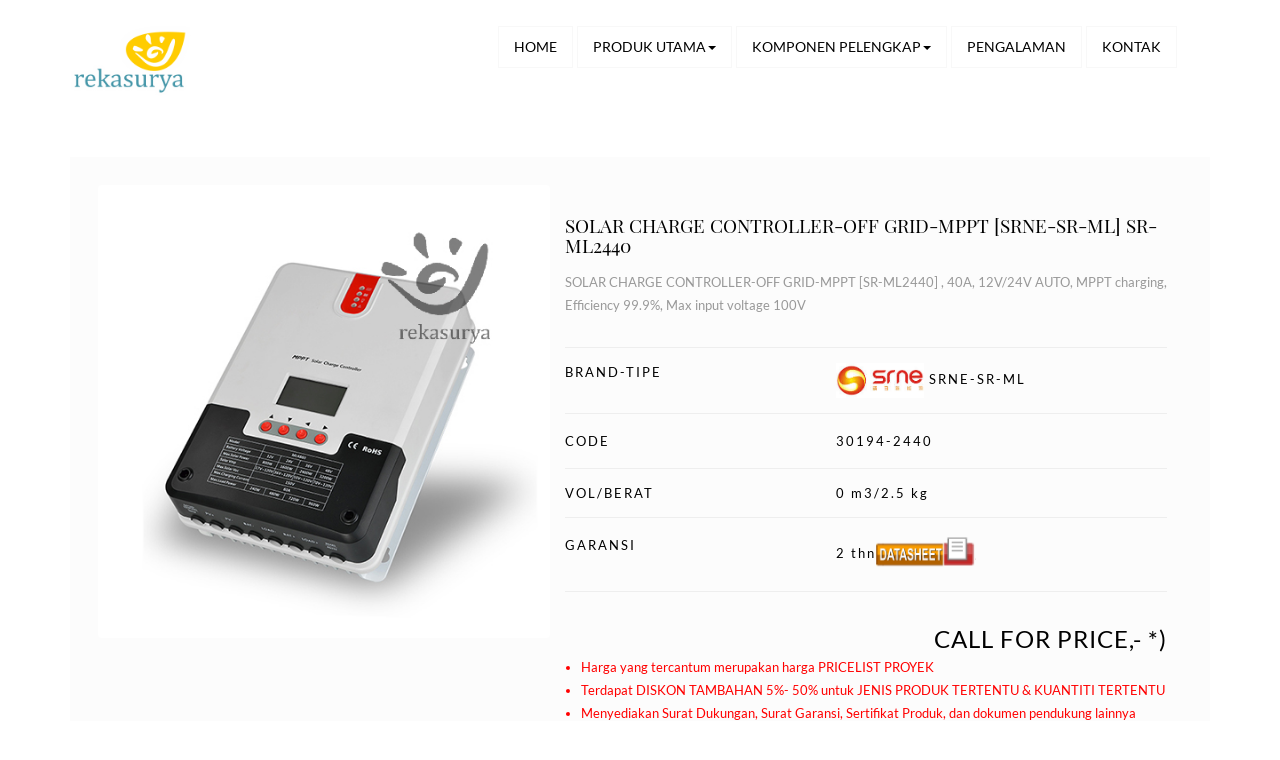

--- FILE ---
content_type: text/html; charset=UTF-8
request_url: https://rekasurya.com/produk/product.php?code=30194-2440
body_size: 24422
content:

		
<html>
<head>

<meta charset="UTF-8">
<meta name="description" content="Distributor Produk PLTS Terlengkap, Panel Surya, Solar Cell, Inverter, Solar Charge Controller, Baterai, Lampu LED Solar Cell">
<meta name="keywords" content=" JUAL  SOLAR CHARGE CONTROLLER-OFF GRID-MPPT [SR-ML2440] , 40A, 12V/24V AUTO, MPPT charging, Efficiency 99.9%, Max input voltage 100V ,jual solar charge controller murah, jual bcr murah, jual scc murah">
<meta name="author" content="Rekasurya">
<title>DISTRIBUTOR PRODUK PLTS |  JUAL  SOLAR CHARGE CONTROLLER-OFF GRID-MPPT [SRNE-SR-ML] SR-ML2440 MURAH, BERGARANSI, KUALITAS TERJAMIN</title>


<link href="css/bootstrap.css" rel='stylesheet' type='text/css' />
<!-- jQuery (necessary for Bootstrap's JavaScript plugins) -->
<script src="js/jquery.min.js"></script>
<!-- Custom Theme files -->
<link href="css/style.css" rel="stylesheet" type="text/css" media="all" />
<!-- Custom Theme files -->






<meta name="viewport" content="width=device-width, initial-scale=1">
<meta http-equiv="Content-Type" content="text/html; charset=utf-8" />

<script type="application/x-javascript"> addEventListener("load", function() { setTimeout(hideURLbar, 0); }, false); function hideURLbar(){ window.scrollTo(0,1); } </script>
<!--webfont-->
<!-- for bootstrap working -->
	<script type="text/javascript" src="js/bootstrap-3.1.1.min.js"></script>
<!-- //for bootstrap working -->
<!-- cart -->
	<script src="js/simpleCart.min.js"> </script>
<!-- cart -->
<link rel="stylesheet" href="css/flexslider.css" type="text/css" media="screen" />

</head>
<body>
	
	<div class="inner-banner">
		<div class="container">
			<div class="banner-top inner-head">
			  <nav class="navbar navbar-default" role="navigation">
	    <div class="navbar-header">
	        <button type="button" class="navbar-toggle" data-toggle="collapse" data-target="#bs-example-navbar-collapse-1">
		        <span class="sr-only">Toggle navigation</span>
		        <span class="icon-bar"></span>
		        <span class="icon-bar"></span>
		        <span class="icon-bar"></span>
	        </button>
				<div class="logo"> <a href="../"><img src="images/logo.png" width="120"></a></div>
	    </div>
	    <!--/.navbar-header-->
	
	    <div class="collapse navbar-collapse" id="bs-example-navbar-collapse-1">
	        <ul class="nav navbar-nav">
			<li><a href="index.php">Home</a></li>
		        <li class="dropdown">
		            <a href="#" class="dropdown-toggle" data-toggle="dropdown">Produk Utama<b class="caret"></b></a>
		            <ul class="dropdown-menu multi-column columns-2">
		              <div class="row">
				            <div class="col-sm-6">
					            <ul class="multi-column-dropdown">
									<h6>Modul Surya</h6>
						            <li><a href="list.php?search_prod=22&search_name=MONOCRYSTALLINE">Monocrystalline</a></li>
						            <li><a href="list.php?search_prod=22&search_name=POLYCRYSTALLINE">Polycrystalline</a></li>
						            <li><a href="#">Flexible</a></li>
					            </ul>
			              </div>
                          
			              <div class="col-sm-6">
				              <ul class="multi-column-dropdown">
				                <h6>Inverter</h6>
				                <li><a href="list.php?search_prod=16">Inverter On Grid</a></li>
				                <li><a href="list.php?search_prod=15">Inverter Off Grid</a></li>
				                <li><a href="list.php?search_prod=14">Inverter Hybrid</a></li>
				                <li><a href="list.php?search_prod=36">Inverter Pompa</a></li>
		                    </ul>
		                </div>
			              <div class="col-sm-6">
				              <ul class="multi-column-dropdown">
				                <h6>Solar Charge Controller</h6>
				                <li><a href="list.php?search_prod=30&search_name=SOLAR CHARGE CONTROLLER-STREET LIGHT">Aplikasi PJU</a></li>
				                <li><a href="list.php?search_prod=30&search_name=SOLAR CHARGE CONTROLLER-OFF GRID">Aplikasi Off Grid</a></li>
				                <li><a href="list.php?search_prod=30&search_name=SOLAR CHARGE CONTROLLER-SHS">Aplikasi SHS</a></li>
                                   <h6>Portable Solar Kit</h6>
                                     <li><a href="list.php?search_name=SOLAR KIT">Solar Kit</a></li>
                                   
			                </ul>
		                </div>
                           <div class="col-sm-6">
					            <ul class="multi-column-dropdown">
									<h6>Baterai</h6>
						            <li><a href="list.php?search_prod=12&search_name=MF">Baterai MF</a></li>
						            <li><a href="list.php?search_prod=12&search_name=AGM">Baterai AGM</a></li>
						            <li><a href="list.php?search_prod=12&search_name=DEEP CYCLE">Baterai DEEP-CYCLE</a></li>
                                    <li><a href="list.php?search_prod=12&search_name=GEL">Baterai GEL</a></li>
						            <li><a href="list.php?search_prod=12&search_name=OPZV">Baterai OPzV</a></li>
						            <li><a href="list.php?search_prod=12&search_name=LITHIUM">Baterai Lithium</a></li>
					            </ul>
			              </div>
			              <div class="col-sm-6">
			                <ul class="multi-column-dropdown">
				                <h6>Lampu LED</h6>
				                <li><a href="list.php?search_prod=21&search_name=PJU MODULAR">Lampu PJU Modular</a></li>
				                <li><a href="list.php?search_prod=40&search_name=ALL IN ONE">Lampu All In One</a></li>
				                <li><a href="list.php?search_prod=41&search_name=LAMPU TAMAN TERINTEGRASI">Lampu Taman Integrated</a></li>
				                <li><a href="list.php?search_prod=41&search_name=LAMPU JALAN TERINTEGRASI">Lampu Jalan Integrated</a></li>
                                <li><a href="list.php?search_prod=41&search_name=BATTEN LIGHT">Lampu Kanopi Integrated</a></li>
                                
                                <li><a href="list.php?search_prod=41&search_name=FLOOD LIGHT TERINTEGRASI">Lampu Flood Light Integrated</a></li>
                                <li><a href="list.php?search_prod=38">Lampu Explosion Proof</a></li>
                                
                                
			                </ul>
		                </div>
			              <div class="col-sm-6">
			                <ul class="multi-column-dropdown">
			                  <h6>Pompa Tenaga Surya</h6>
			                  <li><a href="list.php?search_prod=25&search_name=">Submersible DC</a></li>
			                  <li><a href="list.php?search_prod=25&search_name=">Sumbersible AC</a></li>
			                  <li><a href="list.php?search_prod=25&search_name=">Sentrifugal DC</a></li>
                              <li><a href="list.php?search_prod=25&search_name=">Sentrifugal AC</a></li></ul></div>
						  <div class="clearfix"></div>
			            </div>
		            </ul>
		        </li>
                
                
		        <li class="dropdown">
		        	<a href="#" class="dropdown-toggle" data-toggle="dropdown">Komponen Pelengkap<b class="caret"></b></a>
		            <ul class="dropdown-menu multi-column columns-2">
			            <div class="row">
                         <div class="col-sm-6">
					            <ul class="multi-column-dropdown">
									<h6>Sistem Monitoring</h6>
						            <li><a href="list.php?search_prod=28&search_name=">Monitoring PLTS</a></li>
						            <li><a href="list.php?search_prod=28&search_name=l">Monitoring PJU</a></li>
						            <li><a href="list.php?search_prod=28&search_name=">Monitoring lain</a></li>
					            </ul>
				            </div>
                          
				            <div class="col-sm-6">
					            <ul class="multi-column-dropdown">
									<h6>Komponen Proteksi</h6>
						            <li><a href="list.php?search_prod=26&search_name=MCB">MCB DC/PV</a></li>
						            <li><a href="list.php?search_prod=26&search_name=FUSE">Fuse DC/PV</a></li>
						            <li><a href="list.php?search_prod=26&search_name=ARRESTER">Arrester DC/PV</a></li>
					            </ul>
				            </div>
				        
                            
                                <div class="col-sm-6">
					             <ul class="multi-column-dropdown">
									<h6>Panel Elektrikal</h6>
						            <li><a href="list.php?search_prod=23&search_name=DISTRIBUSI">Panel Distribusi</a></li>
						            <li><a href="list.php?search_prod=23&search_name=COMBINER">Combiner Box</a></li>
						            <li><a href="list.php?search_prod=23&search_name=PJU">Box PJU</a></li>
				                </ul>
				            </div>
                            
                            <div class="col-sm-6">
					             <ul class="multi-column-dropdown">
									<h6>Komponen Mekanikal</h6>
						            <li><a href="list.php?search_prod=31&search_name=">Support Module</a></li>
						            <li><a href="list.php?search_prod=32&search_name=">Tiang PJU</a></li>
						            <li><a href="list.php?search_prod=39&search_name=">Rak Baterai</a></li>
				                </ul>
				            </div>
                            
							<div class="clearfix"></div>
			            </div>
		            </ul>
		        </li>
                
				<li><a href="http://www.rekasurya.com/produk/experience.php">PENGALAMAN</a></li>
	        	<li><a href="http://www.rekasurya.com/contact/">KONTAK</a></li>
	        </ul>
           
           
           
	    <!--/.navbar-collapse-->
	</nav>
	<!--/.navbar-->
</div>
	</div>
		</div>
<style type="text/css">
	button {
	    background-color: #4CAF50;
	    color: white;
	    padding: 14px 20px;
	    margin: 8px 0;
	    border: none;
	    cursor: pointer;
	    width: 100%;
	}

	button:hover {
	    opacity: 0.8;
	}

</style>

<script>
function popupCenter(url, title, w, h) {
var left = (screen.width/2)-(w/2);
var top = (screen.height/2)-(h/2);
return window.open(url, title, 'toolbar=no, location=no, directories=no, status=no, menubar=no, scrollbars=no, resizable=no, copyhistory=no, width='+w+', height='+h+', top='+top+', left='+left);
} 
</script><!-- content-section-starts-here -->
		<!-- content-section-starts -->
	<div class="container">
	   <div class="products-page">
	     <div class="new-product">
				<div class="col-md-5 zoom-grid">
					<div class="flexslider">
						<ul class="slides">
							<li data-thumb="images/si.jpg">
								<div class="thumb-image"> <img  src="../imgs/products/30194.jpg" data-imagezoom="true" class="img-responsive" alt="" /> </div>
							</li>
						</ul>
					</div>
				</div>
				<div class="col-md-7 dress-info">
				  <div class="dress-name">
				    <h3>SOLAR CHARGE CONTROLLER-OFF GRID-MPPT [SRNE-SR-ML] SR-ML2440</h3>
				    <br/>
				    <div class="clearfix"></div>
				    <p>SOLAR CHARGE CONTROLLER-OFF GRID-MPPT [SR-ML2440] , 40A, 12V/24V AUTO, MPPT charging, Efficiency 99.9%, Max input voltage 100V </p>
				    <div class="clearfix"></div>
				    <p></p>
			      </div>
				  <div class="span span1">
				    <p class="left">BRAND-TIPE</p>
				    <p class="right"><img src='../imgs/brands/SRNE.jpg' alt="" height="35px"> SRNE-SR-ML</p>
				    <div class="clearfix"></div>
			      </div>
				  <div class="span span2">
				    <p class="left">CODE</p>
				    <p class="right">30194-2440</p>
				  
				    <div class="clearfix"></div>
			      </div>
				  <div class="span span3">
				    <p class="left">VOL/BERAT</p>
				    <p class="right">0 m3/2.5 kg</p>
				    <div class="clearfix"></div>
			      </div>
				  <div class="span span4">
				    <p class="left">GARANSI</p>
				    <p class="right">2 thn<a onclick="popupCenter('../product_docs/upload/30194.pdf', 'myPop1',900,600);" href="javascript:void(0);"><img src='../imgs/misc/datasheet.png' width="100px"></a></p>
				    <div class="clearfix"></div>
			      </div>
                  
                  <div class="dress-name">
                  <span style="font-size:24px">CALL FOR PRICE,- *)</span>
				    <div class="clearfix"></div>
			        <ul>
                   <li>Harga yang tercantum merupakan harga PRICELIST PROYEK</li>
                      <li>Terdapat DISKON TAMBAHAN 5%- 50% untuk JENIS PRODUK TERTENTU & KUANTITI TERTENTU</li>
                      <li>Menyediakan Surat Dukungan, Surat Garansi, Sertifikat Produk, dan dokumen pendukung lainnya untuk keperluan TENDER </li>
                    </ul>
					<span class="contact100-form-title" style="font-size:14px; padding: 0px 0px 0px 0px; width: 100%; text-align:right">
					<a href="../contact" style='background-color: green; color: white; padding: 2px 5px 2px 5px;><i class='fa fa-phone'></i>HUBUNGI KAMI UNTUK HARGA TERBAIK</a>
					</span>
                    <p align="right">jual solar charge controller murah, jual bcr murah, jual scc murah</p>
                     </div>

                  <!--	  <div class="purchase">
						<a href="#">Purchase Now</a>
						<div class="social-icons">
							<ul>
								<li><a class="facebook1" href="#"></a></li>
								<li><a class="twitter1" href="#"></a></li>
								<li><a class="googleplus1" href="#"></a></li>
							</ul>
						</div>
						<div class="clearfix"></div>
					</div>
                   -->
				 
				  <!-- FlexSlider -->
				  <script defer src="js/jquery.flexslider.js"></script>
				  <script>
						// Can also be used with $(document).ready()
						$(window).load(function() {
						  $('.flexslider').flexslider({
							animation: "slide",
							controlNav: "thumbnails"
						  });
						});
					</script>
			  </div>
					<div class="reviews-tabs">
      <!-- Main component for a primary marketing message or call to action -->
      <ul class="nav nav-tabs responsive hidden-xs hidden-sm" id="myTab">
        <li class="test-class active"><a class="deco-none misc-class" href="#how-to">Mengapa Rekasurya?</a></li>
        <li class="test-class"><a href="#features">Syarat & Ketentuan</a></li>
         <!--  <li class="test-class"><a class="deco-none" href="#source">Testimonial</a></li>-->
      </ul>

      <div class="tab-content responsive hidden-xs hidden-sm">
        <div class="tab-pane active" id="how-to">
		 <p class="tab-text">
       <p>&#9745 KOMPETENSI</p>
<p>Pengalaman mumpuni dalam mensuplai peralatan ke berbagai customer mencakup perorangan, BUMN, swasta nasional &amp; multinasional, pemerintahan
</p>
<p>&#9745 KONSISTENSI</p>
<p>Konsisten terhadap produk yang kami tawarkan, apa yang pelanggan dapatkan sesuai dengan apa yang kami tawarkan.</p>
<p>&#9745 HARGA KOMPETITIF
</p>
<p>Sebagai importir, distributor &amp; agen berbagai produk terkenal kami dapat memberikan harga terbaik buat pelanggan kami.</p>
<p>&#9745 KUALITAS TERBAIK</p>
<p>Kualitas produk terjamin &amp; memiliki garansi yang jelas sesuai dengan pabrikan masing-masing produk.</p>
<p>&#9745 AFTER SALES</p>
<p>Jaminan after sales service sehingga customer lebih merasa tenang untuk menggunakan produk kami</p>
        
        
         </p>    
        </div>
        <div class="tab-pane" id="features">
          <p class="tab-text"><ul>
  <li>Harga franco Bandung (gudang rekasurya)</li>
  <li>Harga belum termasuk biaya pengepakan, pengiriman, instalasi</li>
  <li>Garansi terhitung sejak barang dikirim dari gudang, s&amp;k garansi silakan lihat <a href="http://www.rekasurya.com/terms/" target="_blank">disini</a></li>
  <li>Informasi harga, diskon, stok sewaktu-waktu dapat berubah (untuk info update silakan langsung menghubungi kami)</li>
</ul></p>
		</div>
      <!-- <div class="tab-pane" id="source">
		  <div class="response">
						<div class="media response-info">
							<div class="media-left response-text-left">
								<a href="#">
									<img class="media-object" src="images/icon1.png" alt="" />
								</a>
								<h5><a href="#">Username</a></h5>
							</div>
							<div class="media-body response-text-right">
								<p>Lorem ipsum dolor sit amet, consectetur adipisicing elit,There are many variations of passages of Lorem Ipsum available, 
									sed do eiusmod tempor incididunt ut labore et dolore magna aliqua.</p>
								<ul>
									<li>MARCH 21, 2015</li>
									<li><a href="single.php">Reply</a></li>
								</ul>
							</div>
							<div class="clearfix"> </div>
						</div>
						<div class="media response-info">
							<div class="media-left response-text-left">
								<a href="#">
									<img class="media-object" src="images/icon1.png" alt="" />
								</a>
								<h5><a href="#">Username</a></h5>
							</div>
							<div class="media-body response-text-right">
								<p>Lorem ipsum dolor sit amet, consectetur adipisicing elit,There are many variations of passages of Lorem Ipsum available, 
									sed do eiusmod tempor incididunt ut labore et dolore magna aliqua.</p>
								<ul>
									<li>MARCH 26, 2054</li>
									<li><a href="single.php">Reply</a></li>
								</ul>		
							</div>
							<div class="clearfix"> </div>
						</div>
						<div class="media response-info">
							<div class="media-left response-text-left">
								<a href="#">
									<img class="media-object" src="images/icon1.png" alt="" />
								</a>
								<h5><a href="#">Username</a></h5>
							</div>
							<div class="media-body response-text-right">
								<p>Lorem ipsum dolor sit amet, consectetur adipisicing elit,There are many variations of passages of Lorem Ipsum available, 
									sed do eiusmod tempor incididunt ut labore et dolore magna aliqua.</p>
								<ul>
									<li>MAY 25, 2015</li>
									<li><a href="single.php">Reply</a></li>
								</ul>		
							</div>
							<div class="clearfix"> </div>
						</div>
						<div class="media response-info">
							<div class="media-left response-text-left">
								<a href="#">
									<img class="media-object" src="images/icon1.png" alt="" />
								</a>
								<h5><a href="#">Username</a></h5>
							</div>
							<div class="media-body response-text-right">
								<p>Lorem ipsum dolor sit amet, consectetur adipisicing elit,There are many variations of passages of Lorem Ipsum available, 
									sed do eiusmod tempor incididunt ut labore et dolore magna aliqua.</p>
								<ul>
									<li>FEB 13, 2015</li>
									<li><a href="single.php">Reply</a></li>
								</ul>		
							</div>
							<div class="clearfix"> </div>
						</div>
						<div class="media response-info">
							<div class="media-left response-text-left">
								<a href="#">
									<img class="media-object" src="images/icon1.png" alt="" />
								</a>
								<h5><a href="#">Username</a></h5>
							</div>
							<div class="media-body response-text-right">
								<p>Lorem ipsum dolor sit amet, consectetur adipisicing elit,There are many variations of passages of Lorem Ipsum available, 
									sed do eiusmod tempor incididunt ut labore et dolore magna aliqua.</p>
								<ul>
									<li>JAN 28, 2015</li>
									<li><a href="single.php">Reply</a></li>
								</ul>		
							</div>
							<div class="clearfix"> </div>
						</div>
						<div class="media response-info">
							<div class="media-left response-text-left">
								<a href="#">
									<img class="media-object" src="images/icon1.png" alt="" />
								</a>
								<h5><a href="#">Username</a></h5>
							</div>
							<div class="media-body response-text-right">
								<p>Lorem ipsum dolor sit amet, consectetur adipisicing elit,There are many variations of passages of Lorem Ipsum available, 
									sed do eiusmod tempor incididunt ut labore et dolore magna aliqua.</p>
								<ul>
									<li>APR 18, 2015</li>
									<li><a href="single.php">Reply</a></li>
								</ul>		
							</div>
							<div class="clearfix"> </div>
						</div>
						<div class="media response-info">
							<div class="media-left response-text-left">
								<a href="#">
									<img class="media-object" src="images/icon1.png" alt="" />
								</a>
								<h5><a href="#">Username</a></h5>
							</div>
							<div class="media-body response-text-right">
								<p>Lorem ipsum dolor sit amet, consectetur adipisicing elit,There are many variations of passages of Lorem Ipsum available, 
									sed do eiusmod tempor incididunt ut labore et dolore magna aliqua.</p>
								<ul>
									<li>DEC 25, 2014</li>
									<li><a href="single.php">Reply</a></li>
								</ul>		
							</div>
                            -->
                            
							<div class="clearfix"> </div>
                            
						</div>
					</div>
        </div>
      </div>		
	</div>
	<div class="clearfix"></div>
			</div>
	</div>
    
    
    
    
  <!--disqus -->
  
  
  
  
  
  
  
		<div class="news-letter">
		</div>
  
  
  
    
    
    <!-- other products
    
    
   <div class="other-products products-grid">
		<div class="container">
			<header>
				<h3 class="like text-center">Related Products</h3>   
			</header>			
					<div class="col-md-4 product simpleCart_shelfItem text-center">
						<a href="single.php"><img src="images/p1.jpg" alt="" /></a>
						<div class="mask">
							<a href="single.php">Quick View</a>
						</div>
						<a class="product_name" href="single.php">Sed ut perspiciatis</a>
						<p><a class="item_add" href="#"><i></i> <span class="item_price">$329</span></a></p>
					</div>
					<div class="col-md-4 product simpleCart_shelfItem text-center">
						<a href="single.php"><img src="images/p2.jpg" alt="" /></a>
						<div class="mask">
							<a href="single.php">Quick View</a>
						</div>
						<a class="product_name" href="single.php">great explorer</a>
						<p><a class="item_add" href="#"><i></i> <span class="item_price">$599.8</span></a></p>
					</div>
					<div class="col-md-4 product simpleCart_shelfItem text-center">
						<a href="single.php"><img src="images/p3.jpg" alt="" /></a>
						<div class="mask">
							<a href="single.php">Quick View</a>
						</div>
						<a class="product_name" href="single.php">similique sunt</a>
						<p><a class="item_add" href="#"><i></i> <span class="item_price">$359.6</span></a></p>
					</div>
					<div class="clearfix"></div>
				   </div>
				   </div>
                   
                   
                   -->
                   
   <!-- content-section-ends -->
      <!-- newsletter-section-ends 
		<div class="news-letter">
			<div class="container">
				<div class="join">
					<h6>JOIN OUR MAILING LIST</h6>
					<div class="sub-left-right">
						<form>
							<input type="text" value="Enter Your Email Here" onfocus="this.value = '';" onblur="if (this.value == '') {this.value = 'Enter Your Email Here';}" />
							<input type="submit" value="SUBSCRIBE" />
						</form>
					</div>
					<div class="clearfix"> </div>
				</div>
			</div>
		</div> -->
		<script>
			// Get the modal
			var modal = document.getElementById('id01');

			// When the user clicks anywhere outside of the modal, close it
			window.onclick = function(event) {
			    if (event.target == modal) {
			        modal.style.display = "none";
			    }
			}
		</script>
		<!-- header-section-starts -->
<div class="header">
	  <div class="header-top-strip">
	    <div class="container">
         <div class="header-right">
	          © 2018 Rekasurya. All Rights Reserved | Design by W3layouts
	       
          </div>
	      <div class="clearfix"> </div>
        </div>
      </div>
</div>
	<!-- header-section-ends --><script src="js/responsive-tabs.js"></script><script type="text/javascript">
      $( '#myTab a' ).click( function ( e ) {
        e.preventDefault();
        $( this ).tab( 'show' );
      } );

      $( '#moreTabs a' ).click( function ( e ) {
        e.preventDefault();
        $( this ).tab( 'show' );
      } );

      ( function( $ ) {
          // Test for making sure event are maintained
          $( '.js-alert-test' ).click( function () {
            alert( 'Button Clicked: Event was maintained' );
          } );
          fakewaffle.responsiveTabs( [ 'xs', 'sm' ] );
      } )( jQuery );

    </script>
    <!--Start of Tawk.to Script-->
<!-- <script type="text/javascript">
var Tawk_API=Tawk_API||{}, Tawk_LoadStart=new Date();
(function(){
var s1=document.createElement("script"),s0=document.getElementsByTagName("script")[0];
s1.async=true;
s1.src='https://embed.tawk.to/56a98c0d6f2fe19157b9eca4/default';
s1.charset='UTF-8';
s1.setAttribute('crossorigin','*');
s0.parentNode.insertBefore(s1,s0);
})();
</script> -->
<!--End of Tawk.to Script-->

</body>
</html>

--- FILE ---
content_type: text/css
request_url: https://rekasurya.com/produk/css/style.css
body_size: 51621
content:
/*--
Author: W3layouts
Author URL: http://w3layouts.com
License: Creative Commons Attribution 3.0 Unported
License URL: http://creativecommons.org/licenses/by/3.0/
--*/
body{
	padding:0;
	margin:0;
	font-family: 'Lato-Regular';
	background:#fff;
}
body a{
    transition:0.5s all;
	-webkit-transition:0.5s all;
	-moz-transition:0.5s all;
	-o-transition:0.5s all;
	-ms-transition:0.5s all;
}
@font-face {
   font-family: 'Lato-Regular';
   src: url(../fonts/Lato-Regular.ttf)format('truetype');
}
@font-face {
   font-family: 'PlayfairDisplay-Regular';
   src: url(../fonts/PlayfairDisplay-Regular.ttf)format('truetype');
}
input[type="button"],input[type="submit"]{
	transition:0.5s all;
	-webkit-transition:0.5s all;
	-moz-transition:0.5s all;
	-o-transition:0.5s all;
	-ms-transition:0.5s all;
}
h1,h2,h3,h4,h5,h6{
	margin:0;	
	font-family: 'PlayfairDisplay-Regular';
}	
p{
	margin:0;
}
ul{
	margin:0;
	padding:0;
}
label{
	margin:0;
}
/*-----start-header----*/
.header-top-strip{
	padding: 8px 0 14px 0;
	background-color: #006699;
}
.header-top-left ul li {
    display: inline-block;
	margin-right:15px;
}
.header-top-left ul li a {
	color:#fff;
	text-decoration:none;
	font-size:13px;
}
span.glyphicon.glyphicon-user,span.glyphicon.glyphicon-lock {
    font-size: 10px;
    vertical-align: initial;
    margin-right: 6px;
}
.header-top-left {
    float: left;
	margin-top:5px;
}
.header-right {	
	font-size: 11px;
	color:#fff;
      float: right;
    margin-top: 5px;
}
.box_1 h3 {
  color: #fff;
  font-size: 15px;
  margin-bottom: 0;
  float: left;
  font-weight: 400;
  padding: 0;
}
.box_1 h3 img {
	margin-left: 3px;
}
a.simpleCart_empty {
	
  font-size: 14px;
  color: #FFC6CF;
}
.box_1 p {
  margin-left: 8px;
  float: left;
}
.banner {
	background:url("../images/banner_img.jpg") no-repeat 0px 0px;
	background-size:cover;
	-moz-background-size:cover;
	-o-background-size:cover;
	-ms-background-size:cover;
	-webkit-background-size:cover;
	min-height:705px;
}
.logo h1 a {
    color: #000;
    text-decoration: none;
    font-size: 30px;
    letter-spacing: 2px;
}
.logo a span {
	color: #816263;
    font-size: 35px;
    border: 2px solid #816263;
    border-radius: 50%;
    width: 50px;
    display: block;
    text-align: center;
    float: left;
    padding: 2px 0 0 4px;
    height: 50px;
    vertical-align: middle;
    margin-right: 3px;
}
.banner-top {
	padding-top: 25px;
    background-color: #f8f8f8;
}
.inner-head {
	background-color:#fff;
}
.navbar-default {
    background-color: transparent;
    border-color: transparent;
}
.navbar-default .navbar-nav > li > a {
    color: #000;
    text-transform: uppercase;
    border: 1px solid #f8f8f8;
	margin:0 2px;
	padding-top: 10px;
    padding-bottom: 10px;
}
.navbar-nav {
    float: right;
    margin: 0;
}
.navbar-collapse.collapse {
    padding: 0;
}
.navbar-default .navbar-nav > li > a:hover, .navbar-default .navbar-nav > li > a:focus {
    background-color: transparent;
    border: 1px solid #816263;
    color: #816263;
}
.navbar-default .navbar-brand:hover, .navbar-default .navbar-brand:focus {
    color: #000;
    background-color: transparent;
}
.navbar {
    position: relative;
    min-height: 50px;
    margin-bottom: 0px;
}
.navbar-default .navbar-nav > .open > a, .navbar-default .navbar-nav > .open > a:hover, .navbar-default .navbar-nav > .open > a:focus {
    color: #555;
    background-color: #fff;
}
.navbar-header {
    float: left;
    width: 35%;
}
ul.multi-column-dropdown h6 {
	font-size: 14px;
	font-weight: 600;
	margin-bottom: 10px;
	color: #669900;
	padding: 0;
	margin-top: 20px;
}
.multi-column-dropdown li {
	list-style-type:none;
	    margin: 5px 0;
}
.multi-column-dropdown li a {
        display: block;
    clear: both;
    line-height: 1.428571429;
    color: #000;
    white-space: normal;
    font-weight: 300;
}
.multi-column-dropdown li a.list {
    font-weight: 600;
	    margin-bottom: 7px;
}
.dropdown-menu .divider {
    height: 0px;
    margin: 1px 0;
    overflow: hidden;
    background-color: #e5e5e5;
}
.multi-column-dropdown li a:hover {
    text-decoration: none;
    color: #816263;
    background-color: #fff!important;
}
.dropdown-menu.columns-1 {
    min-width: 300px;
    padding: 15px 20px;
}
.dropdown-menu.columns-2 {
    min-width: 400px;
    padding: 15px 20px;
}
.dropdown-menu.columns-3 {
    min-width: 550px;
    padding: 15px 20px;
}
.banner-bottom-left{
	float:Left;
	margin: 110px 0px 0px 30px;
}
.banner-bottom-right{
	float:right;
	width: 50%;
}
.banner-bottom-left h2 {
    font-size: 90px;
    font-weight: 600;
    line-height: 120px;
    color: #816263;
    transform: rotate(-15deg);
	-webkit-transform: rotate(-15deg);
	-o-transform: rotate(-15deg);
	-ms-transform: rotate(-15deg);
	-moz-transform: rotate(-15deg);
    margin: 0 0 0 100px;
	    padding: 0;
}
/*--header--*/
#slider2,
#slider3 {
  box-shadow: none;
  -moz-box-shadow: none;
  -webkit-box-shadow: none;
  margin: 0 auto;
}
.rslides_tabs li:first-child {
  margin-left: 0;
}
.rslides_tabs .rslides_here a {
  background: rgba(255,255,255,.1);
  color: #fff;
  font-weight: bold;
}
.events {
  list-style: none;
}
.callbacks_container {
  position: relative;
  float: left;
  width: 100%;
}
.callbacks {
  position: relative;
  list-style: none;
  overflow: hidden;
  width: 100%;
  padding: 0;
  margin: 0;
}
.callbacks li {
  position: absolute;
  width: 100%;
}
.callbacks img {
  position: relative;
  z-index: 1;
  height: auto;
  border: 0;
}
.callbacks .caption {
	display: block;
	position: absolute;
	z-index: 2;
	font-size: 20px;
	text-shadow: none;
	color: #fff;
	left: 0;
	right: 0;
	padding: 10px 20px;
	margin: 0;
	max-width: none;
	top: 10%;
	text-align: center;
}
.callbacks_nav {
      position: absolute;
    -webkit-tap-highlight-color: rgba(0,0,0,0);
    top: 56%;
    left: 0;
    opacity: 0.7;
    z-index: 3;
    text-indent: -9999px;
    overflow: hidden;
    text-decoration: none;
    height: 70px;
    width: 40px;
    background: transparent url("../images/arrows2.png") no-repeat left top;
    margin-top: 1%;
}
 .callbacks_nav:hover{
  	opacity: 0.5;
  }
.callbacks_nav.next {
  left: auto;
    background-position: right top;
   right:0px;
 }
 .callbacks_nav.prev {
	right: auto;
	background-position:left top;
	  left: 0px;
}
#slider3-pager a {
  display: inline-block;
}
#slider3-pager span{
  float: left;
}
#slider3-pager span{
	width:100px;
	height:15px;
	background:#fff;
	display:inline-block;
	border-radius:30em;
	opacity:0.6;
}
#slider3-pager .rslides_here a {
  background: #FFF;
  border-radius:30em;
  opacity:1;
}
#slider3-pager a {
  padding: 0;
}
#slider3-pager li{
	display:inline-block;
}
.rslides {
  position: relative;
  list-style: none;
  overflow: hidden;
  width: 100%;
  padding: 0;
}
.rslides li {
  -webkit-backface-visibility: hidden;
  position: absolute;
  display:none;
  width: 100%;
  left: 0;
  top: 0;
}
.rslides li{
  position: relative;
  display: block;
  float: left;
}
.rslides img {
  height: auto;
  border: 0;
  }
.callbacks_tabs{
        list-style: none;
    position: absolute;
    bottom: -21%;
    z-index: 999;
    left: 38%;
    padding: 0;
    margin: 0;
    display: block;
}
.slider-top span{
	font-weight:600;
}
.callbacks_tabs li{
  display: inline-block;
  margin: 0 .3em;
}
@media screen and (max-width: 600px) {
  .callbacks_nav {
    top: 47%;
    }
}
/*----*/
.callbacks_tabs a{
 visibility: hidden;
}
.callbacks_tabs a:after {
        content: "\f111";
    font-size: 0;
    font-family: FontAwesome;
    visibility: visible;
    display: block;
    width: 40px;
    height: 5px;
    display: block;
    background: #898989;
    display: inline-block;
    border: none;
}
.callbacks_here a:after{
  background:#816263;
}
.banner-info {
       margin-top: 150px;
    text-align: center;
}
.banner-info h3 {
    font-size: 50px;
    font-weight: 400;
    color: #000000;
	    padding: 0;
}
.banner-info p {
  font-size: 20px;
  font-weight:300;
  color:#816263;
  margin: 20px 0;
}
.shop {
    float: right;
}
.shop a {
	text-decoration:none;
	padding:12px 20px;
	border:1px solid #000;
	color:#000;
	font-size:18px;
	letter-spacing:2px;
}
.shop a:hover {
	color:#fff;
	background-color:#816263;
	border:1px solid #816263;	
}
/*-- online-strip --*/
.online-strip {
	border-top: 1px solid #C8C8C8;
	border-bottom: 1px solid #C8C8C8;
	padding: 20px 0;
	text-align:center;
	margin: 40px 0 30px;
}
.shipping-grid {
	border-left: 1px solid #C8C8C8;
	border-right: 1px solid #C8C8C8;
}
.shipping {
	float:left;
	width:13%;
	margin-right:3%;
	margin-left:20%;
}
.shipping img {
	width:100%;
	margin-top:10%;
}
.shipping-text {
	float: left;
}
.online-strip h3 {
	color: #816263;
	font-size: 1.5em;
	    padding: 0;
}
.follow-us h3 {
	margin-top:0.4em;
}
.online-strip p {
	font-size:0.95em;
}
a.twitter {
	width: 25px;
	height: 25px;
	background: url(../images/follow.png) no-repeat 0px 0px;
	display: inline-block;
	margin:0 1em;
	  vertical-align: text-bottom;
}
a.twitter:hover,a.facebook:hover {
	opacity:0.5;
}
a.facebook {
	width: 25px;
	height: 25px;
	background: url(../images/follow.png) no-repeat -25px 0px;
	display: inline-block;
	  vertical-align: text-bottom;
}
/*-- online-strip --*/
h3.head.text-center {
    font-size: 35px;
    color: #816263;
    font-weight: 500;
	    padding: 0;
}
.products-grid {
    padding: 30px 0;
}
.product {
	position:relative;
	margin-top: 50px;
}
.product:hover .mask{
	display:block;
}
.products-grid img {
	width:100%;
}
.products-grid  a {
	display:block;
	color:#000;
	text-transform:uppercase;
	font-size:14px;
	letter-spacing:2px;
	text-decoration:none;
}
a.product_name {
    margin: 15px 0;
}
.product-left:hover .p-one{
	border: 1px solid #8c2830;
	transition: 0.5s all ease;
	-webkit-transition: 0.5s all ease;
	-moz-transition: 0.5s all ease;
	-o-transition: 0.5s all ease;
	-ms-transition: 0.5s all ease;
}
.product-left:hover .p-one p a{
	color: #8c2830;
}
.product-left:hover .mask{
	display:block;
}
.mask {
	display: none;
	position: absolute;
	top: 44%;
	left: 33%;
}
.mask a{
	background: rgba(255, 255, 255, 0.74);
    color: #000;
    font-size: 15px;
    font-weight: 400;
    padding: 6px 12px;
    text-decoration: none;
}
.product-left{
	position:relative;
	text-align:center;
}
.mask a:hover{
	text-decoration:none;
	background:#816263;
	color:#fff;
	transition: 0.7s all;
	-webkit-transition: 0.7s all;
	-o-transition: 0.7s all;
	-moz-transition: 0.7s all;
	-ms-transition: 0.7s all;
}
.product-one {
	margin-top: 4%;
}
.product-one:nth-child(1){
	margin-top:0;
}
.product p {
	color: #999;
	font-family: 'Lato-Regular';
	font-weight: 700;
	display: inline-block;
	vertical-align: middle;
}
.product p a {
	text-decoration: none;
	color: #999;
}
.product p i {
	background: url(../images/cart.png) no-repeat;
	width: 20px;
	height: 14px;
	display: inline-block;
	margin-right: 4px;
	vertical-align: middle;
}
.product-left:hover .product p i{
	background: url(../images/cart-2.png) no-repeat;
}
/*--end-product--*/
h3.like{
    font-size: 30px;
    color: #816263;
    font-weight: 500;
	    padding: 0;
}
a.like_name {
    line-height: 40px;
    display: block;
	    color: #000;
    text-transform: uppercase;
    font-size: 14px;
    letter-spacing: 2px;
    text-decoration: none;
}
#flexiselDemo1, #flexiselDemo3 {
	display: none;
}
.nbs-flexisel-container {
	position: relative;
	max-width: 100%;
	    margin-top: 3em;
}
.nbs-flexisel-ul {
	position: relative;
	width: 9999px;
	margin: 0px;
	padding: 0px;
	list-style-type: none;
	text-align: center;
}
.nbs-flexisel-inner {
	overflow: hidden;
	margin: 0 auto;
}
.nbs-flexisel-item {
	float: left;
	margin:0px;
	padding:0px;
	cursor: pointer;
	position: relative;
	line-height: 0px;
}
.nbs-flexisel-item > img {
	cursor: pointer;
	position: relative;
	margin-top:10px;
	margin-bottom: 10px;
	max-width:350px;
	max-height:500px;
	display:inline-block;
}
.grid-flex{
	margin:20px 0 20px 0;
}
.nbs-flexisel-item > img {
	cursor: pointer;
	position: relative;
	width: 90%;
}
/*** Navigation ***/
.nbs-flexisel-nav-left, .nbs-flexisel-nav-right {
	width: 45px;
	height: 45px;
	position: absolute;
	cursor: pointer;
	z-index: 100;
	margin-top:-2em;
}
.nbs-flexisel-nav-left {
	left: 0px;
	background: url(../images/arrows.png) no-repeat -8px -7px;
}
.nbs-flexisel-nav-right {
	right: 0px;
	background: url(../images/arrows.png) no-repeat -61px -7px;
}
.other-products {
    padding: 60px 0;
}
.liked-product{
	margin-top:0;
}
/*-- news-letter-starts-here --*/
.news-letter {
	background-color: #CCCCCC;
	padding: 35px 0;
}
.join h6 {
    font-size: 22px;
    font-weight: 400;
    color: #000;
    float: left;
    margin-right: 5%;
	margin-top:10px;
    letter-spacing: 1px;
	font-family: 'Lato-Regular';
	padding: 0;
}
.join input[type="text"] {
	width: 48%;
    color: #C3C3C3;
    letter-spacing: 1px;
    font-weight: 300;
    font-size: 15px;
    padding: 10px 10px;
    border: 1px solid #E4E4E4;
    outline: none;
    font-family: 'Lato-Regular';
    text-align: left;
}
.join input[type="submit"]{
    outline: none;
    cursor: pointer;
    width: 22%;
    padding: 6px 0 10px;
    background: #816263;
    color: #fff;
    font-size: 19px;
    font-weight: 400;
    margin: 0px 0 0 -3px;
    border: none;
    -webkit-apperance: none;
}
.join input[type="submit"]:hover {
	background-color:#000;
}
/*-- news-letter-ends-here --*/
/*-- footer-starts-here --*/
.span1_of_4 h4 {
    margin: 0 0 15px 0;
    font-size: 23px;
    color: #816263;
    text-transform: capitalize;
    font-weight: 500;
	    padding: 0;
}
.footer {
    padding: 50px 0;
}
ul.f_nav li{
    list-style-type: none;
	margin: 5px 0;
}
ul.f_nav li a{
    list-style-type: none;
    font-size: 14px;
    color: #B3B3B3;
	text-transform:capitalize;
}
.cards.text-center {
    border-top: 1px solid #E7E7E7;
    border-bottom: 1px solid #E7E7E7;
    margin: 40px 0;
    padding: 25px 0;
}
.copyright p {
    font-size: 15px;
    font-weight: 400;
    color: #929292;
    letter-spacing: 1px;
}
.copyright p a {
	color:#816263;
}
/*-- footer-ends-here --*/
/*-- products-page-starts-here --*/
.products{
	width:20%;
	margin-left:2%;
	float:rght;
}
.product-listy{
	background:#91b900;
}
ul.product-list{
	padding:0em 0 0.5em 0;
	margin:0.5em 0;
}
ul.product-list li{
	display: block;
	margin:5px 0;
}
ul.product-list li a{
	color:#FFF;
	text-transform:uppercase;
	font-size:0.85em;
	text-decoration:none;
	padding:5px 2em;
	font-family: 'Doppio One', sans-serif;
	font-weight:400;
	display: block;
}
ul.product-list li a:hover{
	background:#000;
	color:#fff;
	padding:5px 2em;
	transition:0.5s all;
	-webkit-transition:0.5s all;
	-o-transition:0.5s all;
	-moz-transition:0.5s all;
	-ms-transition:0.5s all;
}
.product-listy h2{
	color: #fff;
    background: #816263;
    font-size: 15px;
    padding: 23px;
    font-weight: 600;
    text-transform: uppercase;
}
.latest-bis {
	margin: 1.5em 0;
	position:relative;
}
.offer{
	position:absolute;
	bottom: 13%;
	right: 2%;
}
.offer p{
	font-size:30px;
	color:#fff;
	background:rgba(129, 98, 99, 0.73);
	padding: 15px 8px;
	border-radius:50%;
	-webkit-border-radius:50%;
	-o-border-radius:50%;
	-moz-border-radius:50%;
	-ms-border-radius:50%;
	font-weight:400;
}
.offer small{
	color: #7C7C7C;
	font-size: 18px;
}
.tags{
	list-style:none;
	background:#FCFCFC;
	margin-top:2em;
	padding:1em;
	font-weight:400;
}
h4.tag_head{
	    color: #333;
    font-weight: 600;
    font-size: 20px;
    margin-bottom: 20px;
	    padding: 0;
}
ul.tags_links{
	padding:0;
	list-style:none;
}
ul.tags_links li {
	display: inline-block;
	margin: 8px 3px;
}
ul.tags_links li a {
	color: #333;
	font-size: 1em;
	background: #e9e9e9;
	padding: 5px 10px;
}
ul.tags_links li a:hover{
	text-decoration:none;
	background:#816263;
	color:#fff;
}
.link1 {
	font-size: 0.85em;
	line-height: 18px;
	color: #333;
	font-weight: bold;
	background: url(../images/tag_arrow.png) right 4px no-repeat;
	padding-right: 20px;
	margin-top:1.5em;
	display: inline-block;
}
.link1:hover{
	color:#fb4d01;
	text-decoration:none;
}
.new-product{
	width:100%;
	float:left;
	background:rgba(245, 243, 243, 0.27);
	min-height:500px;
	padding:2em;
}
ul.product-top-list{
	padding:0;
	float: left;
}
ul.product-top-list li{
	display: inline-block;
	font-size:0.82em;
	color:#777;
}
ul.product-top-list li a{
	    color: #816263;
    font-size: 16px;
}
ul.product-top-list li span.act{
	    background: yellow;
    font-size: 14px;
    padding: 3px;
}
p.back{
	float: right;
	font-size:0.82em;
}
p.back a {
	font-size: 14px;
    color: #B9B4B5;
}
.labout {
	display: block;
	float: left;
	margin: 0 3.6% 0 0;
}
.span_2_of_al{
	width:40%;
	width: 46%;
	float: left;
}
.span_2_of_al h3 {
	color: #333;
	text-transform: uppercase;
	font-size: 1.7em;
	font-weight: bold;
}
ul.ratings{
	padding: 0;
	margin-top:1em;
}
ul.ratings li{
	display: inline-block;
}
ul.ratings li a{
	font-size: 0.87em;
	color: #000;
	text-decoration: none;
	font-weight: 600;
}
i.rating-ed{
	background: url(../images/stars.png)no-repeat -9px;
}
.price_single {
	font-size: 1.3em;
	margin: 0.5em 0 1.5em;
	font-family: 'Doppio One', sans-serif;
	font-weight:400;
}
span.reducedfrom {
	text-decoration: line-through;
	margin-right: 3%;
	color: #555;
}
span.actual {
	color: #ee4a02;
	font-size: 1em;
	margin-right: 5%;
}
.price_single a {
	color: #999;
	font-size: 13px;
}
h2.quick {
	color: #555;
	font-size: 0.85em;
	text-transform: uppercase;
}
p.quick_desc {
	color: #999;
	font-size: 0.8125em;
	line-height: 1.8em;
}
ul.product-qty {
	padding: 0;
	list-style: none;
}
.product-qty span {
	color: #555;
	font-size: 0.85em;
	padding-bottom: 0.5em;
	display: block;
	text-transform: uppercase;
	margin-top: 2em;
}
.product-qty select {
	border: 1px solid #eee;
	padding: 0.5em;
	font-size: 1em;
	outline: none;
}
.btn_form form input[type="submit"] {
	cursor: pointer;
	border: none;
	outline: none;
	display: inline-block;
	font-size: 1em;
	padding: 13px 20px;
	color: #fff;
	
	text-transform: uppercase;
	-webkit-transition: all 0.3s ease-in-out;
	-moz-transition: all 0.3s ease-in-out;
	-o-transition: all 0.3s ease-in-out;
	transition: all 0.3s ease-in-out;
	margin-top: 2em;
}
.btn_form form input[type="submit"]:hover{
}
.abt-ft{
	margin-top:2em;
}
.singel_right {
	margin-bottom: 2em;
}
h3.new-models {
	font-size: 1.2em;
	background: #ee4a02;
	padding: 5px;
	font-weight: 600;
	color:#fff;
}
.view-first:hover .mask {
	opacity: 1;
}
.view .mask, .view .content {
	position: absolute;
	overflow: hidden;
	top: 10em;
	left: 6.2em;
}
.view-first .mask {
	opacity: 0;
	background-color: rgba(219,127,8, 0.7);
	-webkit-transition: all 0.4s ease-in-out;
	-moz-transition: all 0.4s ease-in-out;
	-o-transition: all 0.4s ease-in-out;
	-ms-transition: all 0.4s ease-in-out;
	transition: all 0.4s ease-in-out;
	padding: 10px 15px;
	background: rgba(255, 255, 255, 0.82);
	-moz-box-shadow: rgba(0, 0, 0, 0.16) 0 2px 8px;
	-webkit-box-shadow: rgba(0, 0, 0, 0.16) 0 2px 8px;
	box-shadow: rgba(0, 0, 0, 0.16) 0 2px 8px;
	color: #000;
	font-size: 0.85em;
	font-weight: bold;
}
p.title {
	color: #000;
	font-size: 0.95em;
	font-weight: bold;
}
.cart-left {
	float: left;
	margin-right: 2.6%;
}
p.title {
	color: #000;
	font-size: 0.95em;
	font-weight: 700;
	margin:0;
}
.pricey {
	float: right;
	font-weight: bold;
	font-size: 0.95em;
}
.view .mask, .view .content {
    position: absolute;
    overflow: hidden;
    top: 11.5em;
    left: 8.2em;
}
.view-first:hover .mask {
	opacity: 1;
}
.view .mask, .view .content {
	position: absolute;
	overflow: hidden;
	top: 11.5em;
	left: 8.2em;
}
.product_image {
    position: relative;
}
.product_container {
	padding: 1em;
}
.products-page {
	padding: 4em 0;
}
.sort-by select {
	outline: none;
}
.pages {
	float: right;
}
.pages .limiter {
	color: #747474;
    font-size: 12px;
    text-transform: uppercase;
}
.pages .limiter label {
	vertical-align: middle;
}
.pages .limiter select {
	padding: 0;
	margin: 0 0 1px;
	vertical-align: middle;
}
.limiter.visible-desktop label {
	font-weight: normal;
	margin: 0;
}
.mens-toolbar {
	    margin: 23px 0;
    font-size: 20px;
}
.mens-toolbar .sort {
	float: left;
	width: 20.5%;
}
.sort-by {
	color: #000;
	font-size: 0.9em;
	text-transform: uppercase;
}
.sort-by label {
	font-weight: normal;
	float: left;
	margin: 2px 5px 0 0;
}
ul.women_pagenation.dc_paginationA.dc_paginationA06 {
	float: right;
	padding: 0;
	list-style: none;
}
ul.women_pagenation li {
	float: left;
	margin: 0px;
	margin-left: 5px;
	padding: 0px;
	list-style: none;
	font-size: 14px;
}
ul.women_pagenation li a {
	color: #000;
	display: block;
	padding: 4px 8px;
	text-decoration: none;
	font-size: 0.7125em;
	text-transform: uppercase;
}
ul.women_pagenation li.active a, ul.women_pagenation li a:hover {
	background: #3C3038;
	color: #fff;
	transition:0.5s all;
	-webkit-transition:0.5s all;
	-o-transition:0.5s all;
	-moz-transition:0.5s all;
	-ms-transition:0.5s all;
}
.product-listy{
	background:#9E9C9C;
}
ul.product-list{
	padding:0em 0 0.5em 0;
	margin:0.5em 0;
}
ul.product-list li{
	display: block;
	margin:5px 0;
}
ul.product-list li a{
	color:#FFF;
	text-transform:uppercase;
	font-size:0.85em;
	text-decoration:none;
	padding:5px 2em;
	font-family: 'Doppio One', sans-serif;
	font-weight:400;
	display: block;
}
ul.product-list li a:hover{
	background:#816263;
	color:#fff;
	padding:5px 2em;
	transition:0.5s all;
	-webkit-transition:0.5s all;
	-o-transition:0.5s all;
	-moz-transition:0.5s all;
	-ms-transition:0.5s all;
}
.latest-bis {
	margin: 1.5em 0;
	position:relative;
}
.offer{
	position:absolute;
	bottom: 13%;
	right: 2%;
}
ul.tags_links{
	padding:0;
	list-style:none;
}
ul.tags_links li {
	display: inline-block;
	margin: 8px 3px;
}
ul.tags_links li a {
	color: #333;
	font-size: 1em;
	background: #e9e9e9;
	padding: 5px 10px;
}
ul.tags_links li a:hover{
	text-decoration:none;
}
.link1 {
	font-size: 0.85em;
	line-height: 18px;
	color: #333;
	font-weight: bold;
	background: url(../images/tag_arrow.png) right 4px no-repeat;
	padding-right: 20px;
	margin-top:1.5em;
	display: inline-block;
}
.link1:hover{
	color:#fb4d01;
	text-decoration:none;
}
ul.product-top-list{
	padding:0;
	float: left;
}
ul.product-top-list li{
	display: inline-block;
	font-size:0.82em;
	color:#777;
}
p.back{
	float: right;
	font-size:0.82em;
}
.labout {
	display: block;
	float: left;
	margin: 0 3.6% 0 0;
}
.span_2_of_al{
	width:40%;
	width: 46%;
	float: left;
}
.span_2_of_al h3 {
	color: #333;
	text-transform: uppercase;
	font-size: 1.7em;
	font-weight: bold;
}
ul.ratings{
	padding: 0;
	margin-top:1em;
}
ul.ratings li{
	display: inline-block;
}
ul.ratings li a{
	font-size: 0.87em;
	color: #000;
	text-decoration: none;
	font-weight: 600;
}
i.rating-ed{
	background: url(../images/stars.png)no-repeat -9px;
}
.price_single {
	font-size: 1.3em;
	margin: 0.5em 0 1.5em;
	font-family: 'Doppio One', sans-serif;
	font-weight:400;
}
span.reducedfrom {
	text-decoration: line-through;
	margin-right: 3%;
	color: #555;
}
span.actual {
	color: #ee4a02;
	font-size: 1em;
	margin-right: 5%;
}
.price_single a {
	color: #999;
	font-size: 13px;
}
h2.quick {
	color: #555;
	font-size: 0.85em;
	text-transform: uppercase;
}
p.quick_desc {
	color: #999;
	font-size: 0.8125em;
	line-height: 1.8em;
}
ul.product-qty {
	padding: 0;
	list-style: none;
}
.product-qty span {
	color: #555;
	font-size: 0.85em;
	padding-bottom: 0.5em;
	display: block;
	text-transform: uppercase;
	margin-top: 2em;
}
.product-qty select {
	border: 1px solid #eee;
	padding: 0.5em;
	font-size: 1em;
	outline: none;
}
.btn_form form input[type="submit"] {
	cursor: pointer;
	border: none;
	outline: none;
	display: inline-block;
	font-size: 1em;
	padding: 13px 20px;
	color: #fff;
	
	text-transform: uppercase;
	-webkit-transition: all 0.3s ease-in-out;
	-moz-transition: all 0.3s ease-in-out;
	-o-transition: all 0.3s ease-in-out;
	transition: all 0.3s ease-in-out;
	margin-top: 2em;
}
.btn_form form input[type="submit"]:hover{
}
.abt-ft{
	margin-top:2em;
}
.singel_right {
	margin-bottom: 2em;
}
h3.new-models {
	font-size: 1.2em;
	background: #ee4a02;
	padding: 5px;
	font-weight: 600;
	color:#fff;
}
.view .mask, .view .content {
	position: absolute;
	overflow: hidden;
	top: 12em;
	left: 6.2em;
}
p.title {
	color: #000;
	font-size: 0.95em;
	font-weight: bold;
}
.cart-left {
	float: left;
	margin-right: 2.6%;
}
p.title {
	color: #000;
	font-size: 0.95em;
	font-weight: 700;
	margin:0;
}
.pricey {
	float: right;
	font-weight: bold;
	font-size: 0.95em;
}
.product_container {
	padding: 1em;
	border-top: 10px solid #f8f8f8;
}
.products-page {
	padding: 60px 0;
}
/*---- Best Buy Starts Here ---*/
.mens-toolbar .sort {
	float: left;
	width: 20.5%;
}
.sort-by {
	color: #828282;
    font-size: 13px;
    text-transform: uppercase;
}
ul.women_pagenation {
	float: right;
	padding: 0;
	list-style: none;
}
ul.women_pagenation li.active a, ul.women_pagenation li a:hover {
	background: #3C3038;
	color: #fff;
	transition:0.5s all;
	-webkit-transition:0.5s all;
	-o-transition:0.5s all;
	-moz-transition:0.5s all;
	-ms-transition:0.5s all;
}
.sort-by select {
	outline: none;
}
.pages {
	float: right;
}
.pages .limiter label {
	vertical-align: middle;
}
.limiter.visible-desktop label {
	font-weight: normal;
	margin: 0;
}
.product_image:hover .mask {
    display: block;
    transition:0.5s all;
	-webkit-transition:0.5s all;
	-moz-transition:0.5s all;
	-o-transition:0.5s all;
	-ms-transition:0.5s all;
}
/*-- products-page-ends-here --*/
/*-- login-starts-here --*/
.login-left {
	padding: 0;
}
.login-left h2 {
	color: #000;
    font-size: 20px;
    padding-bottom: 18px;
    font-weight: 600;
}.login-right h3 {
	color: #000;
    font-size: 20px;
    padding-bottom: 18px;
    font-weight: 600;
}
li.home a {
    color: #816263;
    font-size: 16px;
}
.login-left p, .login-right p {
	color: #CAC9C9;
	display: block;
	font-size: 1.1em;
	margin: 0 0 2em 0;
	line-height: 1.5em;
}
.acount-btn {
	background: #816263;
	color: #FFF;
	font-size: 15px;
	padding: 0.7em 1.2em;
	transition: 0.5s all;
	-webkit-transition: 0.5s all;
	-moz-transition: 0.5s all;
	-o-transition: 0.5s all;
	display: inline-block;
	text-transform: uppercase;
}
.acount-btn:hover, .login-right input[type="submit"]:hover{
	background:#000;
	text-decoration:none;
	color:#fff;
}
.login-right form {
	padding: 1em 0;
}
.login-right form div {
	padding: 0 0 2em 0;
}
.login-right span {
	color: #555;
	font-size:1em;
	padding-bottom: 0.2em;
	display: block;
	text-transform: uppercase;
}
.login-right input[type="text"] {
	border: 1px solid #EEE;
	outline-color:#CACACA;
	width: 96%;
	font-size:13px;
	padding: 8px;
}
.login-right input[type="password"] {
	border: 1px solid #EEE;
	outline-color:#CACACA;
	width: 96%;
	font-size:13px;
	padding: 8px;
}
.login-right input[type="submit"] {
	background: #816263;
	color: #FFF;
	font-size: 1em;
	padding: 0.7em 1.2em;
	transition: 0.5s all;
	-webkit-transition: 0.5s all;
	-moz-transition: 0.5s all;
	-o-transition: 0.5s all;
	display: inline-block;
	text-transform: uppercase;
	border:none;
	outline:none;
}
a.forgot {
	font-size: 1em;
	margin-right: 11px;
}
ul.breadcrumbs{
	padding:0;
	list-style:none;
	float:left;
}
ul.breadcrumbs li{
	display:inline-block;
	color:#000;
}
ul.breadcrumbs li.women{
	    background: yellow;
    font-size: 14px;
    padding: 3px;
}
ul.previous{
	padding:0;
	list-style:none;
	float:right;
	    margin-top: 3px;
}
ul.previous li a{
	    font-size: 14px;
    color: #B9B4B5;
}
.dreamcrub{
	    margin: 15px 0 60px 0;
    background-color: #FDFDFD;
    padding: 10px 20px;
}
.mens-toolbar .sort {
	float: left;
	width: 20.5%;
}
.sort-by label{
	font-weight:normal;
}
.mens-toolbar .pages {
	float: right;
	margin: 0;
}
ul.women_pagenation.dc_paginationA.dc_paginationA06 {
	float:right;
	padding:0;
	list-style:none;
}
.pages{
	float:right;
}
.pages .limiter {
	color: #000;
	font-size: 0.8125em;
	text-transform: uppercase;
}
.pages .limiter select {
	padding: 0;
	margin: 0 0 1px;
	vertical-align: middle;
}
ul.women_pagenation li {
	float: left;
	margin: 0px;
	margin-left: 5px;
	padding: 0px;
	list-style:none;
}
ul.women_pagenation li a {
	color:#000;
	display: block;
	padding:4px 8px;
	text-decoration: none;
	font-size: 0.8125em;
	text-transform:uppercase;
}
ul.women_pagenation li.active a{
	background:#7C7C7C;
	color:#fff;
}
ul.women_pagenation li a:hover{
	background:#816263;
	color:#fff;
}
.login-page {
	padding: 60px 0;
}
/*-- login-ends-here --*/
/*-- register-starts-here --*/
/*-- registration-form --*/
.registration-form {
  padding: 60px 0;

}
.registration-form h2 {
    font-weight: 600;
    text-transform: uppercase;
	color: #000;
    font-size: 20px;
    padding-bottom: 18px;
}
.reg p{
	color: #CAC9C9;
	margin: 0px 0 0 0;
	font-size: 14px;
	line-height: 1.8em;
}
.col-md-6.reg-form {
	padding: 0;
}

.reg p:nth-child(2) {
	margin:0;
}
.reg form {
	margin-top: 32px;
}
.reg p a{
	text-decoration:none;
	color:#816263;
}
.reg p a:hover{
	color: #000;
	transition: .5s all;
	-webkit-transition: .5s all;
	-o-transition: .5s all;
	-ms-transition: .5s all;
	-moz-transition: .5s all;
}
.reg ul {
	padding:0;
	margin:0 0 22px 0;
}
.reg ul li {
	display: inline-block;
	width: 58%;
}
.reg ul li.text-info{
	width: 38%;
	color: #816263;
	font-size: 16px;
	text-transform: uppercase;
	margin: 0 0 0px 0;
	font-weight: bold;
}
.reg form input[type="text"],.reg form input[type="password"] {
	width: 100%;
	padding: 8px;
	font-size: 14px;
	font-weight: 400;
	border: 1px solid #e6e6e6;
	outline: none;
	color: #000;
}
.reg-form{
	float:left;
	width:50%
}
.reg-right{
	float:right;
	width:47%
}
p.click a{
	display: inline-block;
	color:#816263;
}
p.click a:hover{
	color: #000;
	transition: .5s all;
	-webkit-transition: .5s all;
	-o-transition: .5s all;
	-ms-transition: .5s all;
	-moz-transition: .5s all;
}
.reg form input[type=submit]{
	border:none;
	color: #ffffff;
	padding: 9px 35px;
	font-size: 14px;
	cursor: pointer;
	font-weight: 500;
	margin: 0 0 32px 0;
	background: #816263;
	border-top: none;
	border-left: none;
	border-right: none;
}
.reg form input[type=submit]:hover {
	background:#000;
	transition: .5s all;
	-webkit-transition: .5s all;
	-o-transition: .5s all;
	-ms-transition: .5s all;
	-moz-transition: .5s all;
}
.reg ul:nth-child(6) {
	margin: 0 0 32px 0;
}
.reg ul li:nth-child(2){
	margin-left: 3%;
}
.reg-right p{
	color: #CAC9C9;
	margin: 0 0 30px 0;
	font-size: 14px;
	line-height: 1.8em;
}
/*-- //registration-form --*/
/*-- register-ends-here --*/
/*-- contact-page-starts-here --*/
.contact {
	padding: 60px 0;
}
.contact-info {
	margin-bottom: 40px;
}
.contact-left{
	width:30%;
	float:left;
}
.contact-right{
	width:68%;
	float:right;
}
.contact-left input[type="text"]{
	width: 100%;
	color: #000;
	margin: 0 23px 23px 0;
	font-size:14px;
	padding: 12px 10px;
	outline: none;
	border: 1px solid #e8e8e8;
}
.contact-right textarea{
	width: 100%;
	color: #000;
	font-size:14px;
	resize: none;
	height: 185px;
	padding: 12px;
	outline: none;
	border: 1px solid #e8e8e8;
}
.contact-form input[type=submit] {
	border:none;
	color: #ffffff;
	padding: 13px 43px;
	font-size: 14px;
	cursor: pointer;
	font-weight: 500;
	background:#816263;
}
.contact-form input[type=submit]:hover {
	background:#000;
	transition: .5s all;
	-webkit-transition: .5s all;
	-o-transition: .5s all;
	-ms-transition: .5s all;
	-moz-transition: .5s all;	
}
.contact-info h2{
	text-align: center;
    margin: 0 0 20px 0;
    font-size: 24px;
    color: #000000;
    font-weight: 600;
    text-transform: uppercase;
	padding: 0;
}
.contact-info h3{
	text-align: center;
    margin: 0 0 20px 0;
    font-size: 24px;
    color: #000000;
    font-weight: 600;
    text-transform: uppercase;
	padding: 0;
}
.contact-map{
	width:100%;
	margin-bottom: 52px;
}
.contact-map iframe{
	width:100%;
	height:330px;
}
/*-- //contact-page-ends-here --*/
/*-- typography-page-ends-here --*/
h2.heading {
       margin: 0 0px 0.3em 0;
    color: #000;
    font-size: 40px;
    letter-spacing: 1px;
    padding: 0;
}
.typrography {
    padding: 60px 0;
}
.grid_3 h3 {
	padding-bottom: 15px;
    font-size: 28px;
    letter-spacing: 1px;
    color: #3382C9;
}
.grid_4 h3 {
	color: #666161;
	padding-bottom:0;
	font-size: 28px;
    letter-spacing: 0;
}
.grid_4 h3 {
	padding: 12px 0;
}
.grid_5 h1, h2, h3, h4, h5, h6 {
	padding: 12px 0;
}
h3.first {
	    padding-bottom: 15px;
    font-size: 30px;
    letter-spacing: 1px;
    color: #3382C9;
}
.input-group {
    margin-bottom: 20px;
}
h3.bars {
    padding-bottom: 15px;
    font-size: 28px;
    letter-spacing: 1px;
    color: #3382C9;
}
.badge {
    background-color: #3382D3;
}
.page-header h1 {
    padding-bottom: 15px;
    font-size: 18px;
    letter-spacing: 1px;
    color: #3382C9;
}
section#tables h2 {
    padding-bottom: 15px;
    font-size: 28px;
    letter-spacing: 1px;
    color: #3382C9;
}
div#myTabContent {
    margin-top: 0.5em;
}
/*-- typography-page-ends-here --*/
/*--checkout--*/
/*-- cart-page --*/
.cart-gd{
	margin-top:50px;
}
.cart-items {
	padding: 60px 0;
}
.cart-items h2 {
	margin: 0 0 20px 0;
	text-align: center;
	font-size: 28px;
	color: #816263;
	font-weight: 600;
	padding:0;
}
.cart-item {
	width: 20%;
	float: left;
	margin-right: 4%;
}
.cart-item img {
	width: 100%;
}
.close1, .close2,.close3 {
	background: url('../images/close_1.png') no-repeat 0px 0px;
	cursor: pointer;
	width: 28px;
	height: 28px;
	position: absolute;
	right: 0px;
	top: 25px;
	-webkit-transition: color 0.2s ease-in-out;
	-moz-transition: color 0.2s ease-in-out;
	-o-transition: color 0.2s ease-in-out;
	transition: color 0.2s ease-in-out;
}
.cart-item-info {
	width: 75%;
	float: left;
	margin-top: 3%;
}
.cart-item-info h3 {
	color:#000;
	font-size: 14px;
	font-weight: 600;
}
.cart-item-info h3 a {
	color:#816263;
    font-size: 18px;
}
.cart-item-info h3 span {
	display: block;
	font-weight: 400;
	font-size: 0.85em;
	margin: 0.7em 0;
}
ul.qty {
	padding: 0;
	margin: 0;
	list-style: none;
}
ul.qty li {
	display: inline-block;
	margin-right: 10%;
}
ul.qty li p {
	font-size: 14px;
	color: #000;
}
.delivery {
	margin-top: 3em;
}
.delivery p {
	color: #000;
	font-size: 16px;
	font-weight: 400;
	float: left;
}
.delivery span {
	color: #000;
	font-size: 16px;
	font-weight: 400;
	float: right;
}
.cart-sec {
	margin: 25px 0;
}
.cart-header,.cart-header2,.cart-header3 {
  position: relative;
      background-color: #FDFDFD;
}
/*-- //check --*/
/*-- single-page --*/
.col-md-5.zoom-grid {
    padding: 0;
}
.reviews-tabs {
    margin-top: 60px;
}
.response-text-right p {
    font-size: 13px;
    margin: 0 0 1em;
    line-height: 20px;
}
.nav-tabs > li.active > a, .nav-tabs > li.active > a:hover, .nav-tabs > li.active > a:focus {
    color: #816263;
    cursor: default;
    font-size: 1.2em;
    font-weight: 600;
    border: none;
    background-color: transparent;
    border-right: 1px solid #E7E7E7;
    border-radius: 0;
    padding: 0 10px;
    cursor: pointer;
}
.nav-tabs > li > a {
    margin-right: 0px;
    line-height: 1.42857143;
    border-radius: 0;
    color: #000000;
    cursor: default;
    font-size: 1.2em;
    font-weight: 600;
    border: none;
    background-color: transparent;
    border-right: 1px solid #E7E7E7;
    border-radius: 0;
    padding: 0 10px;
    cursor: pointer;
	    font-family: 'PlayfairDisplay-Regular';
}
ul.nav.nav-tabs {
    border-bottom: 1px solid #ddd;
    margin-bottom: 15px;
    padding-bottom: 18px;
}
.nav > li > a:hover, .nav > li > a:focus {
    background-color: #FCFCFC;
}
.media-left.response-text-left {
    width: 10%;
    float: left;
    margin-right: 2%;
}
.response-text-right ul li {
    display: inline-block;
    color: #B6B8B5;
    font-size: 1em;
    font-weight: 600;
    margin-right: 16px;
	font-family: 'PlayfairDisplay-Regular';
}
.response-text-right ul li a {
    color: #887f66;
    font-size: 12px;
    font-weight: 600;
}
.media, .media .media {
    margin-top: 25px;
}
p.tab-text {
    line-height: 26px;
    color: #B9B9B9;
	font-size: 14px;
}
.media-left.response-text-left h5 {
    font-size: 14px;
    text-align: Center;
    margin-top: 3px;
}
.media-left.response-text-left h5 a {
    color: #000;
}
.media-left.response-text-left h5 a:hover {
    color: #816263;
}
.media-left.response-text-left img {
    width: 100%;
}
.dress-name {
	margin:30px 0;
}
.dress-name h3 {
    float: left;
    font-size: 19px;
    color: #000;
    font-weight: 500;
	    padding: 0;
}
.dress-name p {
	margin-top: 16px;
	font-size: 13px;
	line-height: 23px;
	color: #999999;
}

.dress-name ul {
	margin-left: 16px;
	font-size: 13px;
	line-height: 23px;
	color: #FF0000;
}
.dress-name span {
	float: right;
    color: #000000;
    font-size: 30px;
    letter-spacing: 1px;
    font-weight: 400;
}
p.left {
    float: left;
    font-size: 13px;
    color: #000;
    letter-spacing: 2px;
	margin-right:5%;
	width:40%;
}
p.right {
    float: left;
    font-size: 13px;
    color: #000;
    letter-spacing: 2px;
}
.span1 {
    margin: 18px 0;
    padding: 15px 0;
    border-top: 1px solid #eee;
    border-bottom: 1px solid #eee;
}
.span3 {
    margin: 18px 0;
    padding: 15px 0;
    border-top: 1px solid #eee;
    border-bottom: 1px solid #eee;
}
.span4 {
    border-bottom: 1px solid #Eee;
    padding-bottom: 18px;
}
.purchase {
    margin-top: 50px;
}
.purchase a{
	float: left;
    width: 50%;
    font-size: 14px;
    color: #000;
    text-decoration: underline;
    letter-spacing: 1px;
	margin-top: 1px;
}
.purchase a:hover {
	color:#816263;
}
.social-icons {
	float:left;
	width: 40%;
}
.social-icons  ul li {
	display:inline-block;
}
.social-icons  ul li a {
	width:18px;
	height:18px;
	background:url('../images/s-icons.png') no-repeat 0px 0px;
	display:inline-block;
	margin: 0 5px;
}
.social-icons  ul li a:hover {
	opacity:0.5;
}
.social-icons  ul li a.facebook1 {
	background-position: 0px 0px;
}
.social-icons  ul li a.twitter1 {
	background-position: -18px 0px;
}
.social-icons  ul li a.googleplus1 {
	background-position: -36px 0px;
}
/*-- //single-page --*/

/*-- responsine-design --*/
@media screen and (max-width: 1366px) {	
	.banner {
		min-height: 650px;
	}
	.dropdown-menu.columns-3 {
		min-width: 530px;
	}
	.footer {
		padding: 50px 0 35px;
	}
	.cards.text-center {
		margin: 35px 0;
		padding: 20px 0;
	}
	.banner-bottom-left h2 {
		font-size: 85px;
		font-weight: 600;
		line-height: 115px;
	}
	.dreamcrub {
		margin: 0px 0 60px 0;
	}
}
@media screen and (max-width: 1280px) {	
	.banner {
		min-height: 608px;
	}
	.banner-bottom-left h2 {
		font-size: 82px;
		line-height: 100px;
		margin: 0 0 0 120px;
	}
	.banner-bottom-left {
		margin: 100px 0px 0px 30px;
	}
	.navbar-nav {
		margin-right: 30px;
	}
	.dropdown-menu.columns-3 {
		min-width: 520px;
	}
	.banner-info h3 {
		font-size: 40px;
	}
	.banner-info p {
		font-size: 16px;
	}
	h2.heading {
		font-size: 35px;
	}
}
@media screen and (max-width: 1024px) {	
	.navbar-header {
		width: 17%;
	}
	.banner {
		min-height: 491px;
	}
	.header-top-strip {
		padding: 6px 0 12px 0;
	}
	.banner-bottom-left h2 {
		font-size: 70px;
		line-height: 85px;
		margin: 0 0 0 135px;
	}
	.banner-info h3 {
		font-size: 35px;
	}
	.banner-info p {
		margin: 15px 0;
	}
	.callbacks_tabs {
		bottom: -16%;
	}
	.callbacks_tabs a:after {
		width: 35px;
		height: 4px;
	}
	.shop a {
		padding: 10px 18px;
		font-size: 16px;
	}
	.navbar-default .navbar-nav > li > a {
		margin: 0 5px;
		padding-top: 8px;
		padding-bottom: 8px;
	}
	.navbar-nav {
		margin-right: 60px;
		margin-top: 6px;
	}
	.dropdown-menu.columns-3 {
		min-width: 475px;
	}
	.dropdown-menu.columns-2 {
		min-width: 360px;
	}
	.online-strip {
		padding: 15px 0;
		margin: 35px 0 20px;
	}
	h3.head.text-center {
		font-size: 30px;
	}
	.product {
		margin-top: 40px;
	}
	.mask {
		top: 39%;
		left: 30%;
	}
	.nbs-flexisel-item img {
		width:95%;
	}
	.liked-product {
		margin-top: 0;
	}
	h3.like {
		font-size: 29px;
	}
	.join input[type="submit"] {
		width: 18%;
	}
	.footer {
		padding: 40px 0 35px;
	}
	.news-letter {
		padding: 30px 0;
	}
	.typrography,.products-page,.registration-form,.login-page,.contact,.cart-items {
		padding: 30px 0 40px;
	}
	.mens-toolbar .sort {
		width: 22.5%;
	}
	.new-product {
		padding: 1.5em;
	}
	.offer p {
		font-size: 26px;
		padding: 21px 11px;
	}
	.view .mask, .view .content {
		top: 10em;
		left: 5.2em;
	}
	.dress-name {
		margin: 20px 0;
	}
	.purchase {
		margin-top: 35px;
	}
	.dreamcrub {
		margin: 0px 0 50px 0;
	}
}
@media screen and (max-width: 800px) {	
	.logo a span {
		font-size: 28px;
		width: 45px;
		height: 46px;
		padding: 4px 0 0 3px;
		margin-top: 3px;
	}
	.logo h1 a {
		font-size: 24px;
		letter-spacing: 1px;
	}
	.navbar-default .navbar-nav > li > a {
		margin: 0 5px;
		padding: 6px 10px;
		font-size: 13px;
	}
	.navbar-nav {
		margin-top: 8px;
	}
	.caret {
		margin-bottom: 3px;
	}
	.banner {
		min-height: 350px;
	}
	.banner-info h3 {
		font-size: 30px;
	}
	.banner-info {
		margin-top: 90px;
	}
	.banner-bottom-left h2 {
		font-size: 50px;
		line-height: 65px;
		margin: 0 0 0 130px;
	}
	.banner-bottom-left {
		margin: 75px 0px 0px 30px;
	}
	.shop a {
		padding: 8px 15px;
		font-size: 14px;
		letter-spacing: 1px;
	}
	.callbacks_tabs a:after {
		width: 30px;
		height: 4px;
	}
	.product {
		margin-top: 30px;
		float: left;
		width: 33.333%;
		padding:0 10px;
	}
	a.product_name {
		margin: 10px 0;
	}
	.mask a {
		font-size: 14px;
		padding: 5px 10px;
	}
	.join h6 {
		font-size: 18px;
	}
	.liked-product {
		width:100%;
		margin-top:0;
	}
	.mask {
		left: 28%;
	}
	.join input[type="submit"] {
		width: 17%;
		font-size: 16px;
		padding: 7px 0 9px;
	}
	.join input[type="text"] {
		width: 47%;
		font-size: 13px;
	}
	.news-letter {
		padding: 25px 0;
	}
	.other-products {
		padding: 35px 0 60px 0;
	}
	.span1_of_4 {
		width: 25%;
		float: left;
		padding: 0 5px;
	}
	ul.f_nav li a {
		font-size: 13px;
	}
	.span1_of_4 h4 {
		margin: 0 0 12px 0;
		font-size: 20px;
	}
	.cards.text-center img {
		width: 55%;
	}
	.copyright p {
		font-size: 14px;
	}
	.follow-us,.shipping-grid,.online-order {
		width: 33.333%;
		float: left;
	}	
	.shipping {
		width: 18%;
		margin-left: 11%;
	}
	.cards.text-center {
		margin: 25px 0;
		padding: 18px 0;
	}
	.footer {
		padding: 40px 0 30px;
	}
	.dropdown-menu.columns-3 {
		min-width: 416px;
	}
	.multi-column-dropdown li a {
		font-size: 13px;
	}
	.dropdown-menu.columns-2 {
		min-width: 317px;
	}
	.login-left {
		float: left;
		width: 47%;
		margin-right:3%
	}	
	.login-right {
		float: left;
		width: 50%;
	}	
	.login-right p {
		margin: 0 0 1.3em 0;
	}	
	.dreamcrub {
		margin: 0px 0 45px 0;
	}
	.login-left h2,.login-right h3 {
		font-size: 18px;
	}
	.reg-form {
		width:100%;
		margin-bottom:5%;
	}
	.reg-right {
		width:100%;
		margin:0;
	}
	.reg ul li.text-info {
		width: 30%;
	}
	.cart-items h2 {
		margin: 0 0 15px 0;
		font-size: 22px;
	}
	.cart-item {
		width: 21%;
		margin-right: 3%;
	}
	.contact-info {
		margin-bottom: 30px;
	}
	.contact-map iframe {
		height: 300px;
	}
	.new-product {
		width: 72%;
	}
	.products {
		width: 26%;
	}
	.mens-toolbar .sort {
		width: 33.5%;
	}
	.new-product {
		padding: 1em;
	}
	.media-left.response-text-left {
		width: 16%;
	}
}
@media screen and (max-width: 768px) {	
	.banner-info {
		margin-top: 75px;
	}
	.banner-bottom-left {
		margin: 65px 0px 0px 30px;
	}
	.dropdown-menu.columns-3 {
		min-width: 406px;
	}
	.dropdown-menu.columns-2 {
		min-width: 290px;
		padding-right: 0;
		padding-left:10px;
	}
	.reg ul li.text-info {
		font-size: 14px;
	}
	h2.heading {
		font-size: 32px;
	}
	.contact-form input[type=submit] {
		padding: 8px 30px;
	}
	.contact-map iframe {
		height: 250px;
	}
	.contact-info h2,.contact-info h3 {
		margin: 0 0 15px 0;
		font-size: 22px;
	}
}
@media screen and (max-width: 640px) {	
	.navbar-header {
		width: 100%;
	}
	.navbar {
		border: none;
	}
	.navbar-nav {
		margin: 10px 0;
		width: 100%;
		text-align: center;
		margin-right:0;
	}
	.navbar-default .navbar-nav > li > a {
		margin: 5px 0px;
	}
	.navbar-header {
		float: none;
	}
	.navbar-collapse.collapse {
		margin-top: 10px;
	}
	.banner-info h3 {
		font-size: 25px;
	}
	.banner-info p {
		margin: 10px 0;
		font-size: 13px;
	}
	.callbacks_tabs a:after {
		width: 26px;
		height: 3px;
	}
	.banner {
		min-height: 304px;
	}
	.banner-bottom-left h2 {
		font-size: 35px;
		line-height: 50px;
		margin: 0 0 0 100px;
	}
	.shop a {
		padding: 8px 12px;
		font-size: 13px;
		letter-spacing: 1px;
	}
	.follow-us, .shipping-grid, .online-order {
		padding: 0 4px;
	}
	a.twitter {
		margin: 0 0.5em;
	}
	.online-strip h3 {
		font-size: 1.3em;
	}
	.shipping {
		margin-left: 7%;
	}
	h3.head.text-center {
		font-size: 28px;
	}
	.product {
		padding: 0 5px;
	}
	.products-grid a {
		font-size: 13px;
		letter-spacing: 1px;
	}
	.nbs-flexisel-item img {
		width: 85%;
		margin-left: 7.5%;
	}
	.span1_of_4 {
		width: 50%;
		padding: 0 15px;
		min-height: 290px;
	}
	.mask {
		left: 26%;
	}
	.join h6 {
		font-size: 16px;
		margin-right: 3%;
	}
	.join input[type="text"] {
		width: 44%;
	}
	.join input[type="submit"] {
		width: 19%;
	}
	.col-sm-4 {
		width: 33.33%;
		float: left;
	}
	.col-sm-1 {
		width: 100%;
		float: left;
	}
	.multi-column-dropdown li a:hover {
		background-color: #fff!important;
	}
	.navbar-nav .open .dropdown-menu {
		background-color: #fff;
	}
	.col-sm-6 {
		width:50%;
		float:left;
	}
	.login-left h2, .login-right h3 {
		font-size: 17px;
	}
	.login-left p, .login-right p {
		font-size: 1em;
	}
	.dreamcrub {
		margin: 0px 0 35px 0;
	}
	.login-right span {
		font-size: 0.9em;
	}
	.product-listy h2 {
		padding: 18px;
	}
	.offer p {
		font-size: 21px;
		padding: 22px 17px;
	}
	.mens-toolbar .sort {
		width: 37.5%;
	}
	.view .mask, .view .content {
		top: 8em;
		left: 4.2em;
	}
	.cart-item-info h3 a {
		font-size: 15px;
	}
	.cart-items h2 {
		margin: 0;
		font-size: 20px;
	}	
	.cart-item-info {
		margin-top: 1%;
	}
	.cart-gd {
		margin-top: 30px;
	}
	.delivery p,.delivery span {
		font-size: 14px;
	}
	h2.heading {
		font-size: 30px;
	}
	.panel-title {
		padding: 0;
	}
	.media-left.response-text-left {
		width: 20%;
		margin-right: 2%;
	}
}
@media screen and (max-width: 480px) {	
	.product {
		padding: 0 10px;
		width: 50%;
	}
	.nbs-flexisel-item img {
		width: 70%;
		margin-left: 15%;
	}
	.liked-product,.contact-right {
		width:100%;
	}
	.contact-left {
		width: 100%;
	}
	.contact-left input[type="text"] {
		margin: 0 0px 23px 0;
	}
	.cards.text-center img {
		width: 75%;
	}
	.join h6 {
		font-size: 18px;
		margin-right: 0;
		width: 100%;
		float: none;
		text-align: center;
		margin-bottom: 15px;
	}
	.contact-form input[type=submit] {
		margin-top: 15px;
	}	
	.join input[type="text"] {
		width: 70%;
	}
	.join input[type="submit"] {
		width: 30%;
	}
	.contact-info h2, .contact-info h3 {
		margin: 0 0 12px 0;
		font-size: 20px;
	}
	.banner-top {
		padding-top: 20px;
	}
	.banner {
		min-height: 227px;
	}
	.banner-bottom-left h2 {
		font-size: 23px;
		line-height: 34px;
		margin: 0 0 0 67px;
	}
	.banner-info h3 {
		font-size: 20px;
	}
	.banner-info {
		margin-top: 40px;
	}
	.callbacks_tabs {
		left: 21%;
	}
	.shop a {
		padding: 7px 10px;
		font-size: 12px;
		letter-spacing: 0px;
	}
	.header-top-strip {
		padding: 5px 0 10px 0;
	}
	a.twitter {
		margin: 0 0.3em;
		width: 20px;
		height: 20px;
		background: url(../images/follow.png) no-repeat 0px 3px;
		background-size: 35px;
	}
	a.facebook {
		width: 20px;
		height: 20px;
		background: url(../images/follow.png) no-repeat -18px 2px;
		background-size: 35px;
	}
	.online-strip h3 {
		font-size: 1.2em;
	}
	.shipping {
		margin-left: 38%;
		width: 20%;
		margin-bottom: 6px;
	}
	.follow-us,  .online-order {
		margin-top: 15px;
	}	
	.products {
		width: 100%;
		margin-bottom:15px;
		    margin-right: 0;
	}
	.new-product {
		width: 100%;
	}
	.latest-bis img {
		width: 100%;
	}
	.latest-bis {
		width: 50%;
		margin: 30px auto;
	}
	.login-left,.login-right {
		width: 100%;
		margin-right: 0%;
		padding:0;
	}
	.login-right {
		margin-top:20px;
	}
	.acount-btn {
		font-size: 13px;
		padding: 0.7em 1em;
	}
	.login-right p {
		margin: 0 0 1em 0;
	}
	.login-left h2 {
		font-size: 20px;
		padding-bottom: 10px;
	}
	.reg ul li.text-info {
		width: 36%;
	}
	.cart-item {
		width: 26%;
		margin-right: 3%;
	}
	.cart-item-info {
		width: 71%;
	}
	.delivery p, .delivery span {
		font-size: 13px;
	}
	.delivery {
		margin-top: 2em;
	}
	.panel-title {
		padding: 0;
	}
	.media-left.response-text-left {
		width: 20%;
		margin-right: 2%;
	}
}
@media screen and (max-width: 320px) {	
	.header-top-left {
		width: 100%;
		text-align: center;
	}
	.header-right {
	font-size: 11px;
	color:#fff;
		margin-top:3%;
	}
	.header-top-left ul li {
		margin: 0 10px;
	}
	.logo a span {
		font-size: 25px;
		width: 40px;
		height: 40px;
		padding: 2px 0 0 1px;
		margin-top: 6px;
	}
	.logo h1 a {
		font-size: 21px;
	}
	.navbar-toggle {
		padding: 7px 7px;
		margin-top: 8px;
		margin-right: 0px;
		margin-bottom: 8px;
	}
	.banner-top {
		padding-top: 15px;
	}
	.banner-bottom-left h2 {
		font-size: 18px;
		line-height: 26px;
		margin: 0 0 0 15px;
	}
	.banner {
		min-height: 170px;
	}
	.banner-info h3 {
		font-size: 18px;
	}
	.banner-info p {
		margin: 8px 0;
		font-size: 13px;
	}
	.banner-bottom-right {
		width: 57%;
	}
	.callbacks_tabs a:after {
		width: 21px;
		height: 3px;
	}
	.banner-bottom-left {
		margin: 55px 0px 0px 30px;
	}
	.follow-us, .shipping-grid, .online-order {
		padding: 0 15px;
		width: 100%;
	}
	.shipping {
		margin-left: 14%;
		width: 16%;
		margin-bottom: 0;
		margin-top:0;
	}
	 .shipping-grid{
		padding: 0 15px;
		width: 100%;
		margin: 15px 0;
		border-top: 1px solid #C8C8C8;
		border-bottom: 1px solid #C8C8C8;
		border-left: none;
		border-right: none;
		padding:10px 0;
	}
	.online-strip h3 {
		font-size: 1.4em;
	}
	.online-order  {
		margin-top:0;
	}
	.follow-us,	 .online-order {
		margin-top: 0;
	}
	.product {
		padding: 0 15px;
		width: 100%;
	}
	.nbs-flexisel-item img {
		width: 80%;
		margin-left: 10%;
	}
	.cards.text-center img {
		width: 95%;
	}
	.copyright p {
		font-size: 13px;
		letter-spacing: 0px;
		line-height: 20px;
	}
	.mask {
		left: 32%;
	}
	.join input[type="text"] {
		width: 65%;
	}
	.join input[type="submit"] {
		width: 35%;
		    font-size: 15px;
	}
	.span1_of_4 {
		width: 100%;
		min-height: 230px;
		text-align: center;
	}
	ul.f_nav li a {
		font-size: 14px;
	}
	.span1_of_4 h4 {
		font-size: 22px;
		margin-top:10px;
	}
	.dreamcrub {
		margin: 0px 0 25px 0;
		background-color: #FDFDFD;
		padding: 8px 5px;
	}
	.login-right input[type="submit"] {
		padding: 0.5em 1em;
	}
	.login-left h2 {
		font-size: 18px;
	}
	.reg ul li.text-info {
		width: 100%;
		margin-bottom: 7px;
	}
	.reg ul li:nth-child(2) {
		margin-left: 0;
		width: 100%;
	}
	.cart-item {
		width: 60%;
		margin-right: 0;
	}
	.cart-item-info {
		width: 100%;
	}
	.delivery p, .delivery span {
		font-size: 13px;
		width: 100%;
		margin: 5px 0px;
	}
	.delivery {
		margin-top: 1em;
	}
	.col-sm-4,.col-sm-6 {
		width:100%;
	}
	.dropdown-menu.columns-3 {
		min-width: 270px;
	}
	ul.multi-column-dropdown h6 {
		margin-top: 15px;
	}
	.dropdown-menu.columns-2 {
		min-width: 266px;
	}
	ul.breadcrumbs li.women {
		font-size: 12px;
		padding: 3px;
	}
	ul.previous li a {
		font-size: 13px;
	}
	.latest-bis {
		width: 75%;
		margin: 25px auto;
	}
	.mens-toolbar .sort {
		width: 60.5%;
	}
	.view .mask, .view .content {
		top: 12em;
		left: 6.8em;
	}
	.social-icons {
		width: 45%;
	}
	p.left {
		width: 62%;
	}	
	.col-md-7.dress-info {
		padding: 0;
	}	
	.dress-name h3 {
		width: 100%;
	}
	.dress-name span {
		float: left;
		margin-top: 10px;
	}
	.view .mask, .view .content {
		top: 7em;
		left: 1.8em;
		font-size: 12px;
		padding: 5px;
		display:none;
	}
	
	.product_image:hover .mask {
		display: none;
	}
	p.tab-text {
		font-size: 13px;
	}
}